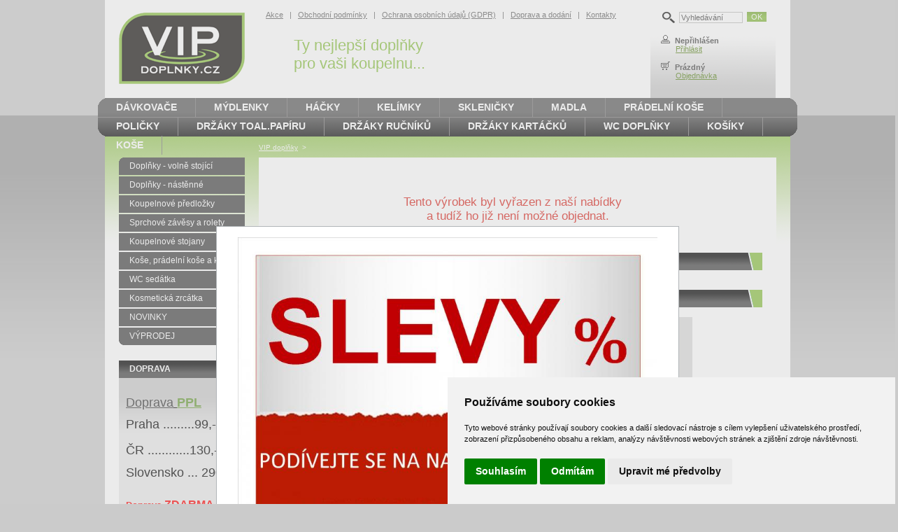

--- FILE ---
content_type: text/html; charset=UTF-8
request_url: https://www.vipdoplnky.cz/drzak-na-toaletni-papir-21120.html
body_size: 5222
content:
<!DOCTYPE html PUBLIC "-//W3C//DTD XHTML 1.1//EN" "http://www.w3.org/TR/xhtml11/DTD/xhtml11.dtd">
<html xmlns="http://www.w3.org/1999/xhtml" xml:lang="cs">
<head>
<meta http-equiv="Content-Type" content="text/html; charset=utf-8" />
<title>VIP doplňky - </title>
<meta name="description" content="Detaily ze stránky  na webu VIP doplňky" />
<meta name="keywords" content=", VIP doplňky" />
<meta name="robots" content="all, follow"/>
<meta name="author" content="VIP doplňky" />
<link href="css/vip-doplnky.css" rel="stylesheet" type="text/css" media="all" />
<script type="text/javascript" src="js/popup.js"></script>
<script type="text/javascript" src="js/jquery-1.7.2.min.js"></script>
<script type="text/javascript" src="js/lightbox.js"></script>

<!-- Biano Pixel Code -->
<script>
// konfigurační možnosti
const bianoPixelConfig = {
consent: true, // potřebný boolean
debug: false, // volitelný boolean - základně jako nepravda
};
!function(b,i,a,n,o,p,x,s){
if(b.bianoTrack)return;o=b.bianoTrack=function(){o.callMethod?
o.callMethod.apply(o,arguments):o.queue.push(arguments)};o.push=o;o.queue=[];
a=a||{};n=a.consent===void(0)?!0:!!a.consent;o.push('consent',n);
s='script';p=i.createElement(s);p.async=!0;
p.src='https://'+(n?'pixel.biano.cz':'bianopixel.com')+
'/'+(a.debug?'debug':'min')+'/pixel.js';
x=i.getElementsByTagName(s)[0];x.parentNode.insertBefore(p,x);
}(window,document,bianoPixelConfig);
// Inicializujte Biano Pixel s vaším Merchant ID
bianoTrack('init', 'cz8547221fb1b1b2936661141d9a53e4c71ce31098');
// volitelně povolte Biano Button
// bianoTrack('init-button');
</script>
<script>bianoTrack('track', 'product_view', {id: ''});</script>
<!-- End Biano Pixel Code -->

</head>

<body>




<div id="modal" style="border:1px solid #b2b6b9; background-color: #FFFFFF; width: 630px; padding: 15px; font-size:100%; display:none;">
<div class="clear"></div>
	<div class="center"><a href="https://www.vipdoplnky.cz/koupelnove-doplnky-24-106b.html"><img src="foto-upoutavka-uvod/foto_1.jpg" width="600" alt="" /></a></div>
	<br />
<div style="float:left;"><a href="https://www.vipdoplnky.cz/koupelnove-doplnky-24-106b.html">Více informací</a></div><div style="float:right;"><a href="javascript: Popup.hide('modal')">Zavřít okno</a></div>
</div>








<!-- page wrapper -->
<div id="page-wrapper">




<!-- ZAHLAVI HORNI MENU - zacatek -->

<div id="header">


<div id="header-vlevo">
	<div id="logo"><a href="https://www.vipdoplnky.cz/"><img src="img/header-logo.png" width="210" height="140" alt="VIP doplňky" /></a></div>
</div>

<div id="header-vpravo">
	<div id="menu"><div id="menu-obsah"><a href="akce.html">Akce</a> &nbsp; | &nbsp; <a href="obchodni-podminky.html">Obchodní podmínky</a> &nbsp; | &nbsp; <a href="ochrana-osobnich-udaju-gdpr.html">Ochrana osobních údajů (GDPR)</a> &nbsp; | &nbsp; <a href="doprava-dodani.html">Doprava a dodání</a> &nbsp; | &nbsp; <a href="kontakty.html">Kontakty</a></div><div id="slogan"><div id="slogan-obsah">Ty nejlepší doplňky pro vaši koupelnu...</div></div></div>
	<div id="uzivatel"><div id="uzivatel-obsah2">

<form action="vyhledavani.php" method="post">
<table>
<tr valign="top">
 <td class="hledani-lupa"><img src="img/sidebox-lupa.png" width="18" height="16" alt="Vyhledávání" /></td>
 <td><input type="text" name="query" class="hledani-input" onfocus="if (this.value=='Vyhledávání') {this.value=''}" value="Vyhledávání" /></td>
 <td><input type="submit" class="submit" value="OK" /></td>
</tr>
</table>
</form>

	<img src="img/header-zakaznik.gif" width="20" height="12" alt="Zákazník" title="Zákazník" /><strong>Nepřihlášen</strong><br /> &nbsp; &nbsp;&nbsp; &nbsp; <a href="zakaznici-prihlaseni.php">Přihlásit</a><br /><br />
	<img src="img/header-kosik.gif" width="20" height="12" alt="Nákupní košík" title="Nákupní košík" /><strong>Prázdný</strong><br /> &nbsp; &nbsp;&nbsp; &nbsp; <a href="objednavka1.php">Objednávka</a>
	</div></div>
</div>


</div>

<!-- ZAHLAVI HORNI MENU - konec -->




  <!-- left wrapper -->
  <div id="left-wrapper-cele">


<!-- HLAVNI TEXT - zacatek -->

 

    <!-- content -->
    <div id="content-cele">



<div id="drobky"><a href="https://www.vipdoplnky.cz">VIP doplňky</a> &nbsp;&gt;&nbsp; </div>


<h1 class="katalog"></h1>


<div class="foto-vpravo">




</div>


<br /><h3 class="center red">Tento výrobek byl vyřazen z naší nabídky<br />a tudíž ho již není možné objednat.</h3><br /><br />

<div class="clear"></div>






<br /><h2 class="nadpis">DALŠÍ NÁHLEDY PRODUKTU</h2><br />


































<br /><h2 class="nadpis">KONTAKTNÍ FORMULÁŘ</h2><br />




<div class="tbl-dotaz-stred">

<script language="javascript" type="text/javascript">
<!--
function zkontroluj(formular)
{
	if (formular.jmeno_prijmeni.value=="")
    {
        alert("Musíte napsat jméno a příjmení !");
        formular.jmeno_prijmeni.focus();
        return false;
    }
	else if (formular.email_adresa.value=="")
    {
        alert("Musíte napsat e-mailovou adresu !");
        formular.email_adresa.focus();
        return false;
    }
	else if (formular.dotaz.value=="")
    {
        alert("Musíte napsat nějaký dotaz !");
        formular.dotaz.focus();
        return false;
    }
	else if (formular.kod.value=="")
    {
        alert("Musíte opsat kontrolní kód !");
        formular.kod.focus();
        return false;
    }
    else if (window.RegExp)
    {
        re = new RegExp("^[^@]+@[^.]+\..+$");
        if (!re.test(formular.email_adresa.value))
        {
            alert("Zadaná adresa není správnou adresou elektronické pošty!");
            formular.email_adresa.focus();
            return false;
        }
    }
    else
        return true;
}
// -->
</script>

<form action="katalog-detail-odeslat.php" method="post" name="formular" onSubmit="return zkontroluj(this)">
<input type="hidden" name="zbozic" value="" />

<table class="tbl-dotaz">
<tr>
 <td>&nbsp;</td>
 <td><strong>Máte nějaký dotaz k tomuto výrobku?</strong></td>
</tr>
<tr>
 <td class="vpravo">Jméno&nbsp;a&nbsp;příjmení:</td>
 <td><input class="input" type="text" name="jmeno_prijmeni" size="40" /> *</td>
</tr>
<tr>
 <td class="vpravo">Telefon:</td>
 <td><input class="input" type="text" name="telefon" size="40" /></td>
</tr>
<tr>
 <td class="vpravo">E-mailová adresa:</td>
 <td><input class="input" type="text" name="email_adresa" size="40" /> *</td>
</tr>       
<tr valign="top">
 <td class="vpravo">Dotaz:</td>
 <td><textarea name="dotaz" cols="47" rows="5"></textarea> *</td>
</tr>
<tr>
 <td>&nbsp;</td>
 <td>Přečtěte si, jak <a href="ochrana-osobnich-udaju-gdpr.html" target="_blank">zpracováváme osobní údaje</a>.</td>
</tr>
<tr>
 <td class="vpravo">Opište kontrolní kód:</td>
 <td><input class="input" type="text" name="kod" size="10" /> *&nbsp;&nbsp;<img src="img/formular_kod4.gif" alt="" /></td>
</tr>
<tr>
 <td>&nbsp;</td>
 <td><input class="submit" type="submit" value="Odeslat dotaz" /></td>
</tr>
</table>

<input type="hidden" name="cislo" value="4" />
</form>

</div>











<br /><br />
<strong><a href="novinky-15a.html">DALŠÍ ZBOŽÍ ZE STEJNÉ KATEGORIE</a></strong>
<br /><br />









      
    
    </div>
    <!--/ content -->
  
    <hr />




<!-- HLAVNI TEXT - zacatek -->





<!-- LEVY PANEL - zacatek -->

  
    <!-- left column -->
    <div id="left-column"><div id="left-column-obsah">
  
      <!-- left menu -->
      <div id="left-menu">
        <ul>
         <li class="hlavni"><a class="prvni" href="doplnky---volne-stojici-17a.html">Doplňky - volně stojící</a></li>


         <li class="hlavni"><a  href="doplnky---nastenne-16a.html">Doplňky - nástěnné</a></li>


         <li class="hlavni"><a  href="koupelnove-predlozky-18a.html">Koupelnové předložky</a></li>


         <li class="hlavni"><a  href="sprchove-zavesy-a-rolety-20a.html">Sprchové závěsy a rolety</a></li>


         <li class="hlavni"><a  href="koupelnove-stojany-19a.html">Koupelnové stojany</a></li>


         <li class="hlavni"><a  href="kose--pradelni-kose-a-kosiky-21a.html">Koše, prádelní koše a košíky</a></li>


         <li class="hlavni"><a  href="wc-sedatka-22a.html">WC sedátka</a></li>


         <li class="hlavni"><a  href="kosmeticka-zrcatka-23a.html">Kosmetická zrcátka</a></li>


         <li class="hlavni"><a  href="novinky-15a.html">NOVINKY</a></li>


         <li class="hlavni"><a class="posledni" href="vyprodej-24a.html">VÝPRODEJ</a></li>


        </ul>


<div class="sidebox">
<div class="nadpis"><div class="nadpis-obsah"><a href="doprava-dodani.html">DOPRAVA</a></div></div>
<div class="obsah">
<p><p><u><font size="4"><font color="#333333">Doprava</font> <strong><font color="#669933">PPL</font></strong></font></u></p><p></p><p><font size="4">Praha .........99,- </font></p><font size="4"></font>
<p><font size="5"><font size="4">ČR ............130,-</font> </font></p>
<p><font size="4">Slovensko ...&nbsp;290,-</font></p><font size="2"><font color="#ff0000"><strong><p><br>Doprava <font size="3">ZDARMA</font> při objednávce nad 6000,-</p><p><font color="#ff0000" size="3"><font color="#ff0000" size="3"><br></font></font></p></strong></font></font></div>
</div>



<form action="vyhledavani.php" method="post">
<div class="sidebox">
<div class="nadpis"><div class="nadpis-obsah">VYHLEDÁVÁNÍ</div></div>
<div class="obsah">
<table>
<tr valign="top">
 <td class="hledani-lupa"><img src="img/sidebox-lupa.png" width="18" height="16" alt="Vyhledávání" /></td>
 <td><input type="text" name="query" class="hledani-input" /></td>
</tr>
</table>
<div class="text-right"><input type="submit" class="submit" value="Hledat" /></div>
</div>
</div>
</form>

<form action="zakaznici-prihlasit.php" method="post">
<div class="sidebox">
<div class="nadpis"><div class="nadpis-obsah"><a href="zakaznici-prihlaseni.php">PŘIHLÁŠENÍ</a></div></div>
<div class="obsah">
<table>
<tr valign="top">
 <td>E-mail:&nbsp;</td>
 <td><input type="text" name="prihl_email" class="prihlaseni-input1" /></td>
</tr>
<tr valign="top">
 <td>Heslo:&nbsp;</td>
 <td><input type="password" name="prihl_heslo" class="prihlaseni-input2" /></td>
</tr>
</table>
<div class="text-right"><input type="submit" class="submit" value="Přihlásit" /></div>
<a href="zakaznici-registrace.php">Nový účet</a> &nbsp; &nbsp; &nbsp; <a href="zakaznici-heslo.php">Nevím heslo</a>
</div>
</div>
</form>

<br /><br />

<div class="sidebox-vipkoupelny">
<a href="http://www.vipkoupelny.cz" title="VIPkoupelny.cz - koupelnové vybavení"><img src="img/upoutavka-vip-koupelny.png" width="100" height="60" alt="VIP koupelny" /></a><br />
Navštivte také náš e-shop s koupelnovým vybavením <a href="http://www.vipdoplnky.cz" title="VIPkoupelny.cz - koupelnové vybavení">VIPkoupelny.cz</a>.
</div>


<br /><br />


      </div>
      <!--/ left menu -->
      
    </div></div>
    <!--/ left column -->


<!-- LEVY PANEL - konec -->



  </div>
  <!--/ left wrapper -->
  
  <hr />

<!-- PRAVY PANEL - zacatek -->



  <!-- right column -->
  <div id="right-column-cele">
  </div>
  <!--/ right column -->



  <div class="clear"></div>

  <hr />



<!-- PRAVY PANEL - konec -->

<!-- ZAHLAVI SPODNI MENU - zacatek -->

  <!-- menu -->

  <ul id="header-menu">
	<li class="prvni"><a href="davkovace-1a.html">Dávkovače</a></li>
	<li><a href="mydlenky-9a.html">Mýdlenky</a></li>
	<li><a href="hacky-3a.html">Háčky</a></li>
	<li><a href="kelimky-2a.html">Kelímky</a></li>
	<li><a href="sklenicky-12a.html">Skleničky</a></li>
	<li><a href="madla-8a.html">Madla</a></li>
	<li><a href="pradelni-kose-5a.html">Prádelní koše</a></li>
	<li><a href="policky-7a.html">Poličky</a></li>
	<li><a href="drzaky-toalpapiru-4a.html">Držáky toal.papíru</a></li>
	<li><a href="drzaky-rucniku-10a.html">Držáky ručníků</a></li>
	<li><a href="drzaky-kartacku-14a.html">Držáky kartáčků</a></li>
	<li><a href="wc-doplnky-6a.html">WC doplňky</a></li>
	<li><a href="kosiky-13a.html">Košíky</a></li>
	<li class="posledni"><a href="kose--11a.html">Koše </a></li>
  </ul>
  <!--/ menu -->

  <hr />

<!-- ZAHLAVI SPODNI MENU - konec -->


<!-- ZAPATI - zacatek -->

  <!-- footer -->
  <div id="footer">
  <div class="vlevo"><div class="vlevo-obsah">VIP doplňky.cz, tel.: +420 731 896 507, e-mail: <a class="zapati" href="mailto:info@vipdoplnky.cz">info@vipdoplnky.cz</a><br /><a class="zapati" href="mapa-serveru.html">Mapa serveru</a> &nbsp; | &nbsp; <a class="zapati" href="#" id="open_preferences_center">Cookies</a></div></div>
  <div class="vpravo"><div class="vpravo-obsah">&copy; 2016-2026 VIP doplňky.cz<br />Všechna práva vyhrazena.</div></div>
  </div>
  <!--/ footer -->
  
<!-- ZAPATI - konec -->



</div>
<!--/ page wrapper -->





<!-- Cookie Consent by https://www.FreePrivacyPolicy.com -->
<script type="text/javascript" src="//www.freeprivacypolicy.com/public/cookie-consent/4.0.0/cookie-consent.js" charset="UTF-8"></script>
<script type="text/javascript" charset="UTF-8">
document.addEventListener('DOMContentLoaded', function () {
cookieconsent.run({"notice_banner_type":"simple","consent_type":"express","palette":"light","language":"cs","page_load_consent_levels":["strictly-necessary"],"notice_banner_reject_button_hide":false,"preferences_center_close_button_hide":false,"page_refresh_confirmation_buttons":false,"website_name":"VIP doplňky","website_privacy_policy_url":"https://www.vipdoplnky.cz/ochrana-osobnich-udaju-gdpr.html"});
});
</script>

<!-- Google tag (gtag.js) -->
<script async src="https://www.googletagmanager.com/gtag/js?id=G-X6G0T4ZX3J"></script>
<script>
  window.dataLayer = window.dataLayer || [];
  function gtag(){dataLayer.push(arguments);}
  gtag('js', new Date());

  gtag('config', 'G-X6G0T4ZX3J');
</script>

<!-- Heureka widget Overeno zakazniky -->
<script type="text/plain" cookie-consent="functionality">
//<![CDATA[
var _hwq = _hwq || [];
    _hwq.push(['setKey', 'A57FE39B258595E9B03788F7E1022DE3']);_hwq.push(['setTopPos', '60']);_hwq.push(['showWidget', '22']);(function() {
    var ho = document.createElement('script'); ho.type = 'text/javascript'; ho.async = true;
    ho.src = ('https:' == document.location.protocol ? 'https://ssl' : 'http://www') + '.heureka.cz/direct/i/gjs.php?n=wdgt&sak=A57FE39B258595E9B03788F7E1022DE3';
    var s = document.getElementsByTagName('script')[0]; s.parentNode.insertBefore(ho, s);
})();
//]]>
</script>

<noscript>Cookie Consent by <a href="https://www.freeprivacypolicy.com/" rel="nofollow noopener">Free Privacy Policy website</a></noscript>
<!-- End Cookie Consent -->

<style type="text/css">
.freeprivacypolicy-com---nb .cc-nb-main-container { padding: 1.5rem; }
.freeprivacypolicy-com---nb .cc-nb-title { font-size: 16px; }
.freeprivacypolicy-com---nb .cc-nb-text { font-size: 11px; }
</style>



</body>
</html>
<script>Popup.showModal('modal');</script>
